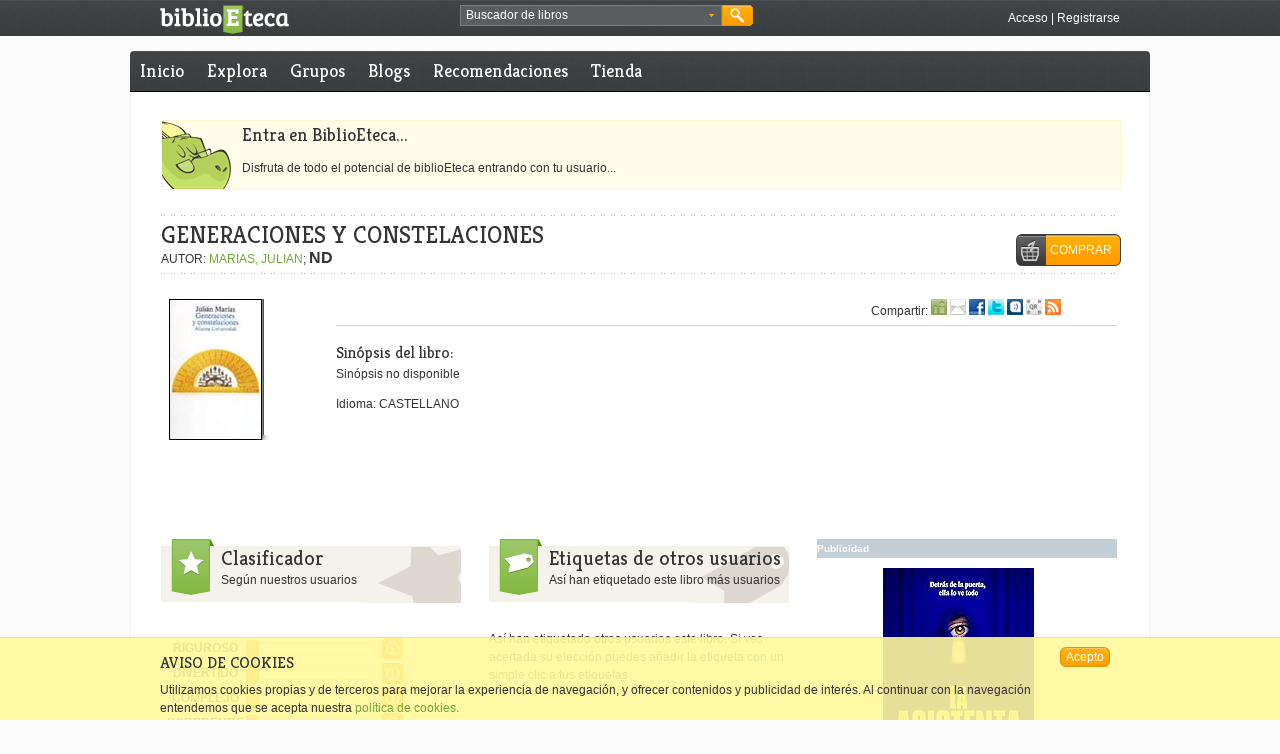

--- FILE ---
content_type: text/html; charset=utf-8
request_url: https://accounts.google.com/o/oauth2/postmessageRelay?parent=https%3A%2F%2Fwww.biblioeteca.com&jsh=m%3B%2F_%2Fscs%2Fabc-static%2F_%2Fjs%2Fk%3Dgapi.lb.en.OE6tiwO4KJo.O%2Fd%3D1%2Frs%3DAHpOoo_Itz6IAL6GO-n8kgAepm47TBsg1Q%2Fm%3D__features__
body_size: 161
content:
<!DOCTYPE html><html><head><title></title><meta http-equiv="content-type" content="text/html; charset=utf-8"><meta http-equiv="X-UA-Compatible" content="IE=edge"><meta name="viewport" content="width=device-width, initial-scale=1, minimum-scale=1, maximum-scale=1, user-scalable=0"><script src='https://ssl.gstatic.com/accounts/o/2580342461-postmessagerelay.js' nonce="W8Zo1mTFjLj9ui134Ojlsg"></script></head><body><script type="text/javascript" src="https://apis.google.com/js/rpc:shindig_random.js?onload=init" nonce="W8Zo1mTFjLj9ui134Ojlsg"></script></body></html>

--- FILE ---
content_type: text/javascript;charset=utf-8
request_url: https://www.biblioeteca.com/biblioeteca.web/dwr/call/plaincall/__System.generateId.dwr
body_size: 72
content:
throw 'allowScriptTagRemoting is false.';
(function(){
var r=window.dwr._[0];
//#DWR-INSERT
//#DWR-REPLY
r.handleCallback("0","0","dE8zEvNbQnTQTfhZ9I7XI72ZmLp");
})();
